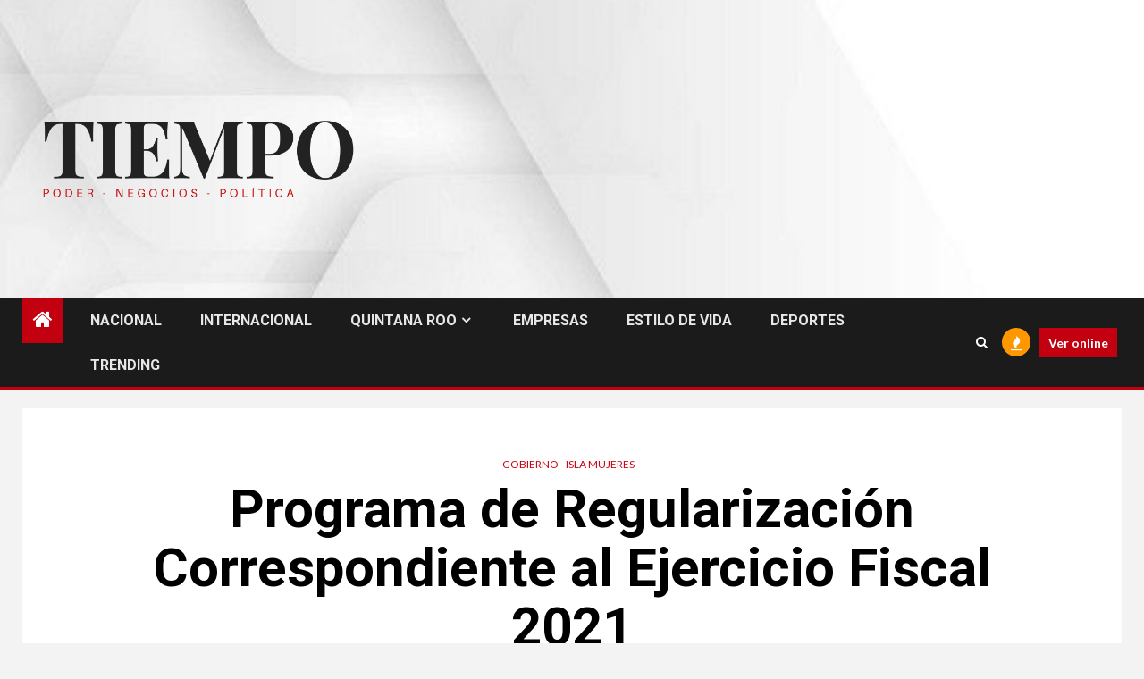

--- FILE ---
content_type: text/html; charset=UTF-8
request_url: http://tiempocancun.com/gobierno/programa-de-regularizacion-correspondiente-al-ejercicio-fiscal-2021/
body_size: 13190
content:
    <!doctype html>
<html lang="es">
    <head>
        <meta charset="UTF-8">
        <meta name="viewport" content="width=device-width, initial-scale=1">
        <link rel="profile" href="http://gmpg.org/xfn/11">

        <meta name='robots' content='index, follow, max-image-preview:large, max-snippet:-1, max-video-preview:-1' />
	<style>img:is([sizes="auto" i], [sizes^="auto," i]) { contain-intrinsic-size: 3000px 1500px }</style>
	
	<!-- This site is optimized with the Yoast SEO plugin v19.9 - https://yoast.com/wordpress/plugins/seo/ -->
	<title>Programa de Regularización Correspondiente al Ejercicio Fiscal 2021 -</title>
	<link rel="canonical" href="http://tiempocancun.com/gobierno/programa-de-regularizacion-correspondiente-al-ejercicio-fiscal-2021/" />
	<meta property="og:locale" content="es_ES" />
	<meta property="og:type" content="article" />
	<meta property="og:title" content="Programa de Regularización Correspondiente al Ejercicio Fiscal 2021 -" />
	<meta property="og:description" content="(Isla Mujeres, Quintana Roo a 17 de junio de 2021). – Como parte de las..." />
	<meta property="og:url" content="http://tiempocancun.com/gobierno/programa-de-regularizacion-correspondiente-al-ejercicio-fiscal-2021/" />
	<meta property="article:published_time" content="2021-06-17T23:17:51+00:00" />
	<meta property="article:modified_time" content="2021-06-17T23:17:52+00:00" />
	<meta property="og:image" content="http://tiempocancun.com/wp-content/uploads/2021/06/9eece906-2827-499b-9fab-b1c0952a3154.jpg" />
	<meta property="og:image:width" content="1280" />
	<meta property="og:image:height" content="720" />
	<meta property="og:image:type" content="image/jpeg" />
	<meta name="author" content="admin" />
	<meta name="twitter:card" content="summary_large_image" />
	<meta name="twitter:label1" content="Escrito por" />
	<meta name="twitter:data1" content="admin" />
	<meta name="twitter:label2" content="Tiempo de lectura" />
	<meta name="twitter:data2" content="2 minutos" />
	<script type="application/ld+json" class="yoast-schema-graph">{"@context":"https://schema.org","@graph":[{"@type":"WebPage","@id":"http://tiempocancun.com/gobierno/programa-de-regularizacion-correspondiente-al-ejercicio-fiscal-2021/","url":"http://tiempocancun.com/gobierno/programa-de-regularizacion-correspondiente-al-ejercicio-fiscal-2021/","name":"Programa de Regularización Correspondiente al Ejercicio Fiscal 2021 -","isPartOf":{"@id":"http://tiempocancun.com/#website"},"primaryImageOfPage":{"@id":"http://tiempocancun.com/gobierno/programa-de-regularizacion-correspondiente-al-ejercicio-fiscal-2021/#primaryimage"},"image":{"@id":"http://tiempocancun.com/gobierno/programa-de-regularizacion-correspondiente-al-ejercicio-fiscal-2021/#primaryimage"},"thumbnailUrl":"http://tiempocancun.com/wp-content/uploads/2021/06/9eece906-2827-499b-9fab-b1c0952a3154.jpg","datePublished":"2021-06-17T23:17:51+00:00","dateModified":"2021-06-17T23:17:52+00:00","author":{"@id":"http://tiempocancun.com/#/schema/person/1792f0e462a08a52f991446c0d1decff"},"breadcrumb":{"@id":"http://tiempocancun.com/gobierno/programa-de-regularizacion-correspondiente-al-ejercicio-fiscal-2021/#breadcrumb"},"inLanguage":"es","potentialAction":[{"@type":"ReadAction","target":["http://tiempocancun.com/gobierno/programa-de-regularizacion-correspondiente-al-ejercicio-fiscal-2021/"]}]},{"@type":"ImageObject","inLanguage":"es","@id":"http://tiempocancun.com/gobierno/programa-de-regularizacion-correspondiente-al-ejercicio-fiscal-2021/#primaryimage","url":"http://tiempocancun.com/wp-content/uploads/2021/06/9eece906-2827-499b-9fab-b1c0952a3154.jpg","contentUrl":"http://tiempocancun.com/wp-content/uploads/2021/06/9eece906-2827-499b-9fab-b1c0952a3154.jpg","width":1280,"height":720},{"@type":"BreadcrumbList","@id":"http://tiempocancun.com/gobierno/programa-de-regularizacion-correspondiente-al-ejercicio-fiscal-2021/#breadcrumb","itemListElement":[{"@type":"ListItem","position":1,"name":"Portada","item":"http://tiempocancun.com/"},{"@type":"ListItem","position":2,"name":"Programa de Regularización Correspondiente al Ejercicio Fiscal 2021"}]},{"@type":"WebSite","@id":"http://tiempocancun.com/#website","url":"http://tiempocancun.com/","name":"","description":"","potentialAction":[{"@type":"SearchAction","target":{"@type":"EntryPoint","urlTemplate":"http://tiempocancun.com/?s={search_term_string}"},"query-input":"required name=search_term_string"}],"inLanguage":"es"},{"@type":"Person","@id":"http://tiempocancun.com/#/schema/person/1792f0e462a08a52f991446c0d1decff","name":"admin","image":{"@type":"ImageObject","inLanguage":"es","@id":"http://tiempocancun.com/#/schema/person/image/","url":"https://secure.gravatar.com/avatar/252f92808153abb4de13f19560c6966e43d5382270d570e07abead87d1bbda0c?s=96&d=mm&r=g","contentUrl":"https://secure.gravatar.com/avatar/252f92808153abb4de13f19560c6966e43d5382270d570e07abead87d1bbda0c?s=96&d=mm&r=g","caption":"admin"},"sameAs":["http://tiempocancun.com"],"url":"http://tiempocancun.com/author/admin/"}]}</script>
	<!-- / Yoast SEO plugin. -->


<link rel='dns-prefetch' href='//www.googletagmanager.com' />
<link rel='dns-prefetch' href='//fonts.googleapis.com' />
<link rel="alternate" type="application/rss+xml" title=" &raquo; Feed" href="http://tiempocancun.com/feed/" />
<link rel="alternate" type="application/rss+xml" title=" &raquo; Feed de los comentarios" href="http://tiempocancun.com/comments/feed/" />
<link rel="alternate" type="application/rss+xml" title=" &raquo; Comentario Programa de Regularización Correspondiente al Ejercicio Fiscal 2021 del feed" href="http://tiempocancun.com/gobierno/programa-de-regularizacion-correspondiente-al-ejercicio-fiscal-2021/feed/" />
<script type="text/javascript">
/* <![CDATA[ */
window._wpemojiSettings = {"baseUrl":"https:\/\/s.w.org\/images\/core\/emoji\/16.0.1\/72x72\/","ext":".png","svgUrl":"https:\/\/s.w.org\/images\/core\/emoji\/16.0.1\/svg\/","svgExt":".svg","source":{"concatemoji":"http:\/\/tiempocancun.com\/wp-includes\/js\/wp-emoji-release.min.js?ver=6.8.2"}};
/*! This file is auto-generated */
!function(s,n){var o,i,e;function c(e){try{var t={supportTests:e,timestamp:(new Date).valueOf()};sessionStorage.setItem(o,JSON.stringify(t))}catch(e){}}function p(e,t,n){e.clearRect(0,0,e.canvas.width,e.canvas.height),e.fillText(t,0,0);var t=new Uint32Array(e.getImageData(0,0,e.canvas.width,e.canvas.height).data),a=(e.clearRect(0,0,e.canvas.width,e.canvas.height),e.fillText(n,0,0),new Uint32Array(e.getImageData(0,0,e.canvas.width,e.canvas.height).data));return t.every(function(e,t){return e===a[t]})}function u(e,t){e.clearRect(0,0,e.canvas.width,e.canvas.height),e.fillText(t,0,0);for(var n=e.getImageData(16,16,1,1),a=0;a<n.data.length;a++)if(0!==n.data[a])return!1;return!0}function f(e,t,n,a){switch(t){case"flag":return n(e,"\ud83c\udff3\ufe0f\u200d\u26a7\ufe0f","\ud83c\udff3\ufe0f\u200b\u26a7\ufe0f")?!1:!n(e,"\ud83c\udde8\ud83c\uddf6","\ud83c\udde8\u200b\ud83c\uddf6")&&!n(e,"\ud83c\udff4\udb40\udc67\udb40\udc62\udb40\udc65\udb40\udc6e\udb40\udc67\udb40\udc7f","\ud83c\udff4\u200b\udb40\udc67\u200b\udb40\udc62\u200b\udb40\udc65\u200b\udb40\udc6e\u200b\udb40\udc67\u200b\udb40\udc7f");case"emoji":return!a(e,"\ud83e\udedf")}return!1}function g(e,t,n,a){var r="undefined"!=typeof WorkerGlobalScope&&self instanceof WorkerGlobalScope?new OffscreenCanvas(300,150):s.createElement("canvas"),o=r.getContext("2d",{willReadFrequently:!0}),i=(o.textBaseline="top",o.font="600 32px Arial",{});return e.forEach(function(e){i[e]=t(o,e,n,a)}),i}function t(e){var t=s.createElement("script");t.src=e,t.defer=!0,s.head.appendChild(t)}"undefined"!=typeof Promise&&(o="wpEmojiSettingsSupports",i=["flag","emoji"],n.supports={everything:!0,everythingExceptFlag:!0},e=new Promise(function(e){s.addEventListener("DOMContentLoaded",e,{once:!0})}),new Promise(function(t){var n=function(){try{var e=JSON.parse(sessionStorage.getItem(o));if("object"==typeof e&&"number"==typeof e.timestamp&&(new Date).valueOf()<e.timestamp+604800&&"object"==typeof e.supportTests)return e.supportTests}catch(e){}return null}();if(!n){if("undefined"!=typeof Worker&&"undefined"!=typeof OffscreenCanvas&&"undefined"!=typeof URL&&URL.createObjectURL&&"undefined"!=typeof Blob)try{var e="postMessage("+g.toString()+"("+[JSON.stringify(i),f.toString(),p.toString(),u.toString()].join(",")+"));",a=new Blob([e],{type:"text/javascript"}),r=new Worker(URL.createObjectURL(a),{name:"wpTestEmojiSupports"});return void(r.onmessage=function(e){c(n=e.data),r.terminate(),t(n)})}catch(e){}c(n=g(i,f,p,u))}t(n)}).then(function(e){for(var t in e)n.supports[t]=e[t],n.supports.everything=n.supports.everything&&n.supports[t],"flag"!==t&&(n.supports.everythingExceptFlag=n.supports.everythingExceptFlag&&n.supports[t]);n.supports.everythingExceptFlag=n.supports.everythingExceptFlag&&!n.supports.flag,n.DOMReady=!1,n.readyCallback=function(){n.DOMReady=!0}}).then(function(){return e}).then(function(){var e;n.supports.everything||(n.readyCallback(),(e=n.source||{}).concatemoji?t(e.concatemoji):e.wpemoji&&e.twemoji&&(t(e.twemoji),t(e.wpemoji)))}))}((window,document),window._wpemojiSettings);
/* ]]> */
</script>
<style id='wp-emoji-styles-inline-css' type='text/css'>

	img.wp-smiley, img.emoji {
		display: inline !important;
		border: none !important;
		box-shadow: none !important;
		height: 1em !important;
		width: 1em !important;
		margin: 0 0.07em !important;
		vertical-align: -0.1em !important;
		background: none !important;
		padding: 0 !important;
	}
</style>
<link rel='stylesheet' id='wp-block-library-css' href='http://tiempocancun.com/wp-includes/css/dist/block-library/style.min.css?ver=6.8.2' type='text/css' media='all' />
<style id='classic-theme-styles-inline-css' type='text/css'>
/*! This file is auto-generated */
.wp-block-button__link{color:#fff;background-color:#32373c;border-radius:9999px;box-shadow:none;text-decoration:none;padding:calc(.667em + 2px) calc(1.333em + 2px);font-size:1.125em}.wp-block-file__button{background:#32373c;color:#fff;text-decoration:none}
</style>
<style id='global-styles-inline-css' type='text/css'>
:root{--wp--preset--aspect-ratio--square: 1;--wp--preset--aspect-ratio--4-3: 4/3;--wp--preset--aspect-ratio--3-4: 3/4;--wp--preset--aspect-ratio--3-2: 3/2;--wp--preset--aspect-ratio--2-3: 2/3;--wp--preset--aspect-ratio--16-9: 16/9;--wp--preset--aspect-ratio--9-16: 9/16;--wp--preset--color--black: #000000;--wp--preset--color--cyan-bluish-gray: #abb8c3;--wp--preset--color--white: #ffffff;--wp--preset--color--pale-pink: #f78da7;--wp--preset--color--vivid-red: #cf2e2e;--wp--preset--color--luminous-vivid-orange: #ff6900;--wp--preset--color--luminous-vivid-amber: #fcb900;--wp--preset--color--light-green-cyan: #7bdcb5;--wp--preset--color--vivid-green-cyan: #00d084;--wp--preset--color--pale-cyan-blue: #8ed1fc;--wp--preset--color--vivid-cyan-blue: #0693e3;--wp--preset--color--vivid-purple: #9b51e0;--wp--preset--gradient--vivid-cyan-blue-to-vivid-purple: linear-gradient(135deg,rgba(6,147,227,1) 0%,rgb(155,81,224) 100%);--wp--preset--gradient--light-green-cyan-to-vivid-green-cyan: linear-gradient(135deg,rgb(122,220,180) 0%,rgb(0,208,130) 100%);--wp--preset--gradient--luminous-vivid-amber-to-luminous-vivid-orange: linear-gradient(135deg,rgba(252,185,0,1) 0%,rgba(255,105,0,1) 100%);--wp--preset--gradient--luminous-vivid-orange-to-vivid-red: linear-gradient(135deg,rgba(255,105,0,1) 0%,rgb(207,46,46) 100%);--wp--preset--gradient--very-light-gray-to-cyan-bluish-gray: linear-gradient(135deg,rgb(238,238,238) 0%,rgb(169,184,195) 100%);--wp--preset--gradient--cool-to-warm-spectrum: linear-gradient(135deg,rgb(74,234,220) 0%,rgb(151,120,209) 20%,rgb(207,42,186) 40%,rgb(238,44,130) 60%,rgb(251,105,98) 80%,rgb(254,248,76) 100%);--wp--preset--gradient--blush-light-purple: linear-gradient(135deg,rgb(255,206,236) 0%,rgb(152,150,240) 100%);--wp--preset--gradient--blush-bordeaux: linear-gradient(135deg,rgb(254,205,165) 0%,rgb(254,45,45) 50%,rgb(107,0,62) 100%);--wp--preset--gradient--luminous-dusk: linear-gradient(135deg,rgb(255,203,112) 0%,rgb(199,81,192) 50%,rgb(65,88,208) 100%);--wp--preset--gradient--pale-ocean: linear-gradient(135deg,rgb(255,245,203) 0%,rgb(182,227,212) 50%,rgb(51,167,181) 100%);--wp--preset--gradient--electric-grass: linear-gradient(135deg,rgb(202,248,128) 0%,rgb(113,206,126) 100%);--wp--preset--gradient--midnight: linear-gradient(135deg,rgb(2,3,129) 0%,rgb(40,116,252) 100%);--wp--preset--font-size--small: 13px;--wp--preset--font-size--medium: 20px;--wp--preset--font-size--large: 36px;--wp--preset--font-size--x-large: 42px;--wp--preset--spacing--20: 0.44rem;--wp--preset--spacing--30: 0.67rem;--wp--preset--spacing--40: 1rem;--wp--preset--spacing--50: 1.5rem;--wp--preset--spacing--60: 2.25rem;--wp--preset--spacing--70: 3.38rem;--wp--preset--spacing--80: 5.06rem;--wp--preset--shadow--natural: 6px 6px 9px rgba(0, 0, 0, 0.2);--wp--preset--shadow--deep: 12px 12px 50px rgba(0, 0, 0, 0.4);--wp--preset--shadow--sharp: 6px 6px 0px rgba(0, 0, 0, 0.2);--wp--preset--shadow--outlined: 6px 6px 0px -3px rgba(255, 255, 255, 1), 6px 6px rgba(0, 0, 0, 1);--wp--preset--shadow--crisp: 6px 6px 0px rgba(0, 0, 0, 1);}:where(.is-layout-flex){gap: 0.5em;}:where(.is-layout-grid){gap: 0.5em;}body .is-layout-flex{display: flex;}.is-layout-flex{flex-wrap: wrap;align-items: center;}.is-layout-flex > :is(*, div){margin: 0;}body .is-layout-grid{display: grid;}.is-layout-grid > :is(*, div){margin: 0;}:where(.wp-block-columns.is-layout-flex){gap: 2em;}:where(.wp-block-columns.is-layout-grid){gap: 2em;}:where(.wp-block-post-template.is-layout-flex){gap: 1.25em;}:where(.wp-block-post-template.is-layout-grid){gap: 1.25em;}.has-black-color{color: var(--wp--preset--color--black) !important;}.has-cyan-bluish-gray-color{color: var(--wp--preset--color--cyan-bluish-gray) !important;}.has-white-color{color: var(--wp--preset--color--white) !important;}.has-pale-pink-color{color: var(--wp--preset--color--pale-pink) !important;}.has-vivid-red-color{color: var(--wp--preset--color--vivid-red) !important;}.has-luminous-vivid-orange-color{color: var(--wp--preset--color--luminous-vivid-orange) !important;}.has-luminous-vivid-amber-color{color: var(--wp--preset--color--luminous-vivid-amber) !important;}.has-light-green-cyan-color{color: var(--wp--preset--color--light-green-cyan) !important;}.has-vivid-green-cyan-color{color: var(--wp--preset--color--vivid-green-cyan) !important;}.has-pale-cyan-blue-color{color: var(--wp--preset--color--pale-cyan-blue) !important;}.has-vivid-cyan-blue-color{color: var(--wp--preset--color--vivid-cyan-blue) !important;}.has-vivid-purple-color{color: var(--wp--preset--color--vivid-purple) !important;}.has-black-background-color{background-color: var(--wp--preset--color--black) !important;}.has-cyan-bluish-gray-background-color{background-color: var(--wp--preset--color--cyan-bluish-gray) !important;}.has-white-background-color{background-color: var(--wp--preset--color--white) !important;}.has-pale-pink-background-color{background-color: var(--wp--preset--color--pale-pink) !important;}.has-vivid-red-background-color{background-color: var(--wp--preset--color--vivid-red) !important;}.has-luminous-vivid-orange-background-color{background-color: var(--wp--preset--color--luminous-vivid-orange) !important;}.has-luminous-vivid-amber-background-color{background-color: var(--wp--preset--color--luminous-vivid-amber) !important;}.has-light-green-cyan-background-color{background-color: var(--wp--preset--color--light-green-cyan) !important;}.has-vivid-green-cyan-background-color{background-color: var(--wp--preset--color--vivid-green-cyan) !important;}.has-pale-cyan-blue-background-color{background-color: var(--wp--preset--color--pale-cyan-blue) !important;}.has-vivid-cyan-blue-background-color{background-color: var(--wp--preset--color--vivid-cyan-blue) !important;}.has-vivid-purple-background-color{background-color: var(--wp--preset--color--vivid-purple) !important;}.has-black-border-color{border-color: var(--wp--preset--color--black) !important;}.has-cyan-bluish-gray-border-color{border-color: var(--wp--preset--color--cyan-bluish-gray) !important;}.has-white-border-color{border-color: var(--wp--preset--color--white) !important;}.has-pale-pink-border-color{border-color: var(--wp--preset--color--pale-pink) !important;}.has-vivid-red-border-color{border-color: var(--wp--preset--color--vivid-red) !important;}.has-luminous-vivid-orange-border-color{border-color: var(--wp--preset--color--luminous-vivid-orange) !important;}.has-luminous-vivid-amber-border-color{border-color: var(--wp--preset--color--luminous-vivid-amber) !important;}.has-light-green-cyan-border-color{border-color: var(--wp--preset--color--light-green-cyan) !important;}.has-vivid-green-cyan-border-color{border-color: var(--wp--preset--color--vivid-green-cyan) !important;}.has-pale-cyan-blue-border-color{border-color: var(--wp--preset--color--pale-cyan-blue) !important;}.has-vivid-cyan-blue-border-color{border-color: var(--wp--preset--color--vivid-cyan-blue) !important;}.has-vivid-purple-border-color{border-color: var(--wp--preset--color--vivid-purple) !important;}.has-vivid-cyan-blue-to-vivid-purple-gradient-background{background: var(--wp--preset--gradient--vivid-cyan-blue-to-vivid-purple) !important;}.has-light-green-cyan-to-vivid-green-cyan-gradient-background{background: var(--wp--preset--gradient--light-green-cyan-to-vivid-green-cyan) !important;}.has-luminous-vivid-amber-to-luminous-vivid-orange-gradient-background{background: var(--wp--preset--gradient--luminous-vivid-amber-to-luminous-vivid-orange) !important;}.has-luminous-vivid-orange-to-vivid-red-gradient-background{background: var(--wp--preset--gradient--luminous-vivid-orange-to-vivid-red) !important;}.has-very-light-gray-to-cyan-bluish-gray-gradient-background{background: var(--wp--preset--gradient--very-light-gray-to-cyan-bluish-gray) !important;}.has-cool-to-warm-spectrum-gradient-background{background: var(--wp--preset--gradient--cool-to-warm-spectrum) !important;}.has-blush-light-purple-gradient-background{background: var(--wp--preset--gradient--blush-light-purple) !important;}.has-blush-bordeaux-gradient-background{background: var(--wp--preset--gradient--blush-bordeaux) !important;}.has-luminous-dusk-gradient-background{background: var(--wp--preset--gradient--luminous-dusk) !important;}.has-pale-ocean-gradient-background{background: var(--wp--preset--gradient--pale-ocean) !important;}.has-electric-grass-gradient-background{background: var(--wp--preset--gradient--electric-grass) !important;}.has-midnight-gradient-background{background: var(--wp--preset--gradient--midnight) !important;}.has-small-font-size{font-size: var(--wp--preset--font-size--small) !important;}.has-medium-font-size{font-size: var(--wp--preset--font-size--medium) !important;}.has-large-font-size{font-size: var(--wp--preset--font-size--large) !important;}.has-x-large-font-size{font-size: var(--wp--preset--font-size--x-large) !important;}
:where(.wp-block-post-template.is-layout-flex){gap: 1.25em;}:where(.wp-block-post-template.is-layout-grid){gap: 1.25em;}
:where(.wp-block-columns.is-layout-flex){gap: 2em;}:where(.wp-block-columns.is-layout-grid){gap: 2em;}
:root :where(.wp-block-pullquote){font-size: 1.5em;line-height: 1.6;}
</style>
<link rel='stylesheet' id='font-awesome-css' href='http://tiempocancun.com/wp-content/themes/newsium/assets/font-awesome/css/font-awesome.min.css?ver=6.8.2' type='text/css' media='all' />
<link rel='stylesheet' id='bootstrap-css' href='http://tiempocancun.com/wp-content/themes/newsium/assets/bootstrap/css/bootstrap.min.css?ver=6.8.2' type='text/css' media='all' />
<link rel='stylesheet' id='slick-css-css' href='http://tiempocancun.com/wp-content/themes/newsium/assets/slick/css/slick.min.css?ver=6.8.2' type='text/css' media='all' />
<link rel='stylesheet' id='sidr-css' href='http://tiempocancun.com/wp-content/themes/newsium/assets/sidr/css/jquery.sidr.dark.css?ver=6.8.2' type='text/css' media='all' />
<link rel='stylesheet' id='magnific-popup-css' href='http://tiempocancun.com/wp-content/themes/newsium/assets/magnific-popup/magnific-popup.css?ver=6.8.2' type='text/css' media='all' />
<link rel='stylesheet' id='newsium-google-fonts-css' href='https://fonts.googleapis.com/css?family=Roboto:100,300,400,500,700|Lato:400,300,400italic,900,700&#038;subset=latin,latin-ext' type='text/css' media='all' />
<link rel='stylesheet' id='newsium-style-css' href='http://tiempocancun.com/wp-content/themes/newsium/style.css?ver=6.8.2' type='text/css' media='all' />
<script type="text/javascript" src="http://tiempocancun.com/wp-includes/js/jquery/jquery.min.js?ver=3.7.1" id="jquery-core-js"></script>
<script type="text/javascript" src="http://tiempocancun.com/wp-includes/js/jquery/jquery-migrate.min.js?ver=3.4.1" id="jquery-migrate-js"></script>

<!-- Fragmento de código de Google Analytics añadido por Site Kit -->
<script type="text/javascript" src="https://www.googletagmanager.com/gtag/js?id=UA-247469764-1" id="google_gtagjs-js" async></script>
<script type="text/javascript" id="google_gtagjs-js-after">
/* <![CDATA[ */
window.dataLayer = window.dataLayer || [];function gtag(){dataLayer.push(arguments);}
gtag('set', 'linker', {"domains":["tiempocancun.com"]} );
gtag("js", new Date());
gtag("set", "developer_id.dZTNiMT", true);
gtag("config", "UA-247469764-1", {"anonymize_ip":true});
gtag("config", "G-FV9WDN33RN");
/* ]]> */
</script>

<!-- Final del fragmento de código de Google Analytics añadido por Site Kit -->
<link rel="https://api.w.org/" href="http://tiempocancun.com/wp-json/" /><link rel="alternate" title="JSON" type="application/json" href="http://tiempocancun.com/wp-json/wp/v2/posts/3406" /><link rel="EditURI" type="application/rsd+xml" title="RSD" href="http://tiempocancun.com/xmlrpc.php?rsd" />
<meta name="generator" content="WordPress 6.8.2" />
<link rel='shortlink' href='http://tiempocancun.com/?p=3406' />
<link rel="alternate" title="oEmbed (JSON)" type="application/json+oembed" href="http://tiempocancun.com/wp-json/oembed/1.0/embed?url=http%3A%2F%2Ftiempocancun.com%2Fgobierno%2Fprograma-de-regularizacion-correspondiente-al-ejercicio-fiscal-2021%2F" />
<link rel="alternate" title="oEmbed (XML)" type="text/xml+oembed" href="http://tiempocancun.com/wp-json/oembed/1.0/embed?url=http%3A%2F%2Ftiempocancun.com%2Fgobierno%2Fprograma-de-regularizacion-correspondiente-al-ejercicio-fiscal-2021%2F&#038;format=xml" />
<meta name="generator" content="Site Kit by Google 1.86.0" /><link rel="pingback" href="http://tiempocancun.com/xmlrpc.php">        <style type="text/css">
                        body .header-style1 .top-header.data-bg:before,
            body .header-style1 .main-header.data-bg:before {
                background: rgba(0, 0, 0, 0);
            }

                        body .site-title a,
            .site-header .site-branding .site-title a:visited,
            .site-header .site-branding .site-title a:hover,
            .site-description {
                color: #000000;
            }

            .header-layout-3 .site-header .site-branding .site-title,
            .site-branding .site-title {
                font-size: 9px;
            }

            @media only screen and (max-width: 640px) {
                .site-branding .site-title {
                    font-size: 40px;

                }
            }

            @media only screen and (max-width: 375px) {
                .site-branding .site-title {
                    font-size: 32px;

                }
            }

            
            

        </style>
            </head>

<body class="wp-singular post-template-default single single-post postid-3406 single-format-standard wp-custom-logo wp-embed-responsive wp-theme-newsium aft-default-mode aft-hide-comment-count-in-list aft-hide-minutes-read-in-list aft-hide-date-author-in-list default-content-layout content-with-single-sidebar align-content-left">
    <div id="af-preloader">
        <div class="af-fancy-spinner">
          <div class="af-ring"></div>
          <div class="af-ring"></div>
          <div class="af-dot"></div>
        </div>
    </div>

<div id="page" class="site">
    <a class="skip-link screen-reader-text" href="#content">Saltar al contenido</a>


            <header id="masthead" class="header-style1 header-layout-1">
                
                <div class="main-header  data-bg"
     data-background="http://tiempocancun.com/wp-content/uploads/2021/02/cropped-5a36a11aee712c8452ae989ab425827d-1.jpg">
    <div class="container-wrapper">
        <div class="af-container-row af-flex-container">
            <div class="col-3 float-l pad">
                <div class="logo-brand">
                    <div class="site-branding">
                        <a href="http://tiempocancun.com/" class="custom-logo-link" rel="home"><img width="5760" height="3240" src="http://tiempocancun.com/wp-content/uploads/2021/02/LA-GACETA-2.png" class="custom-logo" alt="" decoding="async" fetchpriority="high" /></a>                            <p class="site-title font-family-1">
                                <a href="http://tiempocancun.com/"
                                   rel="home"></a>
                            </p>
                        
                                            </div>
                </div>
            </div>

            <div class="col-66 float-l pad">
                            <div class="banner-promotions-wrapper">
                                    <div class="promotion-section">
                        <a href="http://cgc.qroo.gob.mx/" target="_blank">
                                                    </a>
                    </div>
                                

            </div>
            <!-- Trending line END -->
                        </div>
        </div>
    </div>

</div>

                <div class="header-menu-part">
                    <div id="main-navigation-bar" class="bottom-bar">
                        <div class="navigation-section-wrapper">
                            <div class="container-wrapper">
                                <div class="header-middle-part">
                                    <div class="navigation-container">
                                        <nav class="main-navigation clearfix">
                                                                                                <span class="aft-home-icon">
                                                                                        <a href="http://tiempocancun.com">
                                            <i class="fa fa-home" aria-hidden="true"></i>
                                        </a>
                                    </span>
                                                                                            <span class="toggle-menu" aria-controls="primary-menu"
                                                  aria-expanded="false">
                                                 <a href="javascript:void(0)" class="aft-void-menu">
                                        <span class="screen-reader-text">
                                            Menú principal                                        </span>
                                        <i class="ham"></i>
                                                      </a>
                                    </span>
                                            <div class="menu main-menu menu-desktop show-menu-border"><ul id="primary-menu" class="menu"><li id="menu-item-102" class="menu-item menu-item-type-taxonomy menu-item-object-category menu-item-102"><a href="http://tiempocancun.com/category/nacional/">NACIONAL</a></li>
<li id="menu-item-103" class="menu-item menu-item-type-taxonomy menu-item-object-category menu-item-103"><a href="http://tiempocancun.com/category/internacional/">INTERNACIONAL</a></li>
<li id="menu-item-101" class="menu-item menu-item-type-taxonomy menu-item-object-category menu-item-has-children menu-item-101"><a href="http://tiempocancun.com/category/quintana-roo/">QUINTANA ROO</a>
<ul class="sub-menu">
	<li id="menu-item-104" class="menu-item menu-item-type-taxonomy menu-item-object-category current-post-ancestor current-menu-parent current-post-parent menu-item-104"><a href="http://tiempocancun.com/category/gobierno/">Estado</a></li>
	<li id="menu-item-8429" class="menu-item menu-item-type-taxonomy menu-item-object-category menu-item-8429"><a href="http://tiempocancun.com/category/congreso/">Congreso</a></li>
	<li id="menu-item-105" class="menu-item menu-item-type-taxonomy menu-item-object-category menu-item-105"><a href="http://tiempocancun.com/category/benito-juarez/">Benito Juárez</a></li>
	<li id="menu-item-107" class="menu-item menu-item-type-taxonomy menu-item-object-category menu-item-107"><a href="http://tiempocancun.com/category/puerto-morelos/">Puerto Morelos</a></li>
	<li id="menu-item-108" class="menu-item menu-item-type-taxonomy menu-item-object-category menu-item-108"><a href="http://tiempocancun.com/category/solidaridad/">Solidaridad</a></li>
	<li id="menu-item-111" class="menu-item menu-item-type-taxonomy menu-item-object-category menu-item-111"><a href="http://tiempocancun.com/category/chetumal/">Chetumal</a></li>
	<li id="menu-item-110" class="menu-item menu-item-type-taxonomy menu-item-object-category menu-item-110"><a href="http://tiempocancun.com/category/tulum/">Tulum</a></li>
	<li id="menu-item-109" class="menu-item menu-item-type-taxonomy menu-item-object-category menu-item-109"><a href="http://tiempocancun.com/category/cozumel/">Cozumel</a></li>
	<li id="menu-item-106" class="menu-item menu-item-type-taxonomy menu-item-object-category current-post-ancestor current-menu-parent current-post-parent menu-item-106"><a href="http://tiempocancun.com/category/isla-mujeres/">Isla Mujeres</a></li>
</ul>
</li>
<li id="menu-item-113" class="menu-item menu-item-type-taxonomy menu-item-object-category menu-item-113"><a href="http://tiempocancun.com/category/empresas/">EMPRESAS</a></li>
<li id="menu-item-114" class="menu-item menu-item-type-taxonomy menu-item-object-category menu-item-114"><a href="http://tiempocancun.com/category/estilo-de-vida/">ESTILO DE VIDA</a></li>
<li id="menu-item-112" class="menu-item menu-item-type-taxonomy menu-item-object-category menu-item-112"><a href="http://tiempocancun.com/category/deportes/">DEPORTES</a></li>
<li id="menu-item-115" class="menu-item menu-item-type-taxonomy menu-item-object-category menu-item-115"><a href="http://tiempocancun.com/category/trending/">TRENDING</a></li>
</ul></div>                                        </nav>
                                    </div>
                                </div>
                                <div class="header-right-part">
                                    <div class="af-search-wrap">
                                        <div class="search-overlay">
                                            <a href="#" title="Search" class="search-icon">
                                                <i class="fa fa-search"></i>
                                            </a>
                                            <div class="af-search-form">
                                                <form role="search" method="get" class="search-form" action="http://tiempocancun.com/">
				<label>
					<span class="screen-reader-text">Buscar:</span>
					<input type="search" class="search-field" placeholder="Buscar &hellip;" value="" name="s" />
				</label>
				<input type="submit" class="search-submit" value="Buscar" />
			</form>                                            </div>
                                        </div>
                                    </div>
                                                                                    <div class="popular-tags-dropdown">
                                                    <a href="javascript:void(0)"><i class="fa fa-fire"
                                                                                    aria-hidden="true"></i></a>
                                                    <div class="aft-popular-tags">
                                                        <div class="aft-popular-taxonomies-lists clearfix"><strong>Etiquetas populares</strong><ul><li><a href="http://tiempocancun.com/tag/quintana-roo/">Quintana Roo<span class="tag-count">77</span></a></li><li><a href="http://tiempocancun.com/tag/carlos-joaquin/">Carlos Joaquín<span class="tag-count">68</span></a></li><li><a href="http://tiempocancun.com/tag/tulum/">Tulum<span class="tag-count">47</span></a></li><li><a href="http://tiempocancun.com/tag/covid-19/">Covid-19<span class="tag-count">41</span></a></li><li><a href="http://tiempocancun.com/tag/mara-lezama/">Mara Lezama<span class="tag-count">39</span></a></li><li><a href="http://tiempocancun.com/tag/benito-juarez/">Benito Juárez<span class="tag-count">39</span></a></li><li><a href="http://tiempocancun.com/tag/solidaridad/">Solidaridad<span class="tag-count">30</span></a></li></ul></div>                                                    </div>
                                                </div>
                                                                                                                                                                    <div class="custom-menu-link">
                                                <a href="">Ver online</a>
                                            </div>
                                        
                                        

                                </div>
                            </div>
                        </div>
                    </div>
                </div>
            </header>

            <!-- end slider-section -->
                    <header class="entry-header pos-rel ">
        <div class="container-wrapper ">    
            <div class="read-details af-container-block-wrapper">
                <div class="entry-header-details">
                                            <div class="figure-categories figure-categories-bg">
                            <ul class="cat-links"><li class="meta-category">
                             <a class="newsium-categories category-color-1" href="http://tiempocancun.com/category/gobierno/" alt="Ver todas las entradas en Gobierno"> 
                                 Gobierno
                             </a>
                        </li><li class="meta-category">
                             <a class="newsium-categories category-color-1" href="http://tiempocancun.com/category/isla-mujeres/" alt="Ver todas las entradas en Isla Mujeres"> 
                                 Isla Mujeres
                             </a>
                        </li></ul>                            
                        </div>
                                       
                    <h1 class="entry-title">Programa de Regularización Correspondiente al Ejercicio Fiscal 2021</h1>                   
                    
                </div>
            </div>
        </div>

                    </header><!-- .entry-header -->

        <!-- end slider-section -->
        <div class="container-wrapper">
    </div>

    <div id="content" class="container-wrapper ">
    <div class="af-container-block-wrapper clearfix">
        <div id="primary" class="content-area ">
            <main id="main" class="site-main ">
                                    <article id="post-3406" class="post-3406 post type-post status-publish format-standard has-post-thumbnail hentry category-gobierno category-isla-mujeres">
                        <div class="entry-content-wrap read-single">

                            
                            <div class="post-meta-share-wrapper">
                                <div class="post-meta-detail">
                                    <span class="min-read-post-format">
                                                                            </span>
                                    <span class="entry-meta">
                                                                            </span>
                                                <span class="item-metadata posts-date">
                <i class="fa fa-clock-o"></i>
                junio 17, 2021            </span>
                                            <span class="min-read">2 minutos de lectura</span>                                </div>
                                                            </div>
                                    <div class="read-img pos-rel">
                            <div class="post-thumbnail full-width-image">
                    <img width="1024" height="576" src="http://tiempocancun.com/wp-content/uploads/2021/06/9eece906-2827-499b-9fab-b1c0952a3154-1024x576.jpg" class="attachment-newsium-featured size-newsium-featured wp-post-image" alt="" decoding="async" srcset="http://tiempocancun.com/wp-content/uploads/2021/06/9eece906-2827-499b-9fab-b1c0952a3154-1024x576.jpg 1024w, http://tiempocancun.com/wp-content/uploads/2021/06/9eece906-2827-499b-9fab-b1c0952a3154-300x169.jpg 300w, http://tiempocancun.com/wp-content/uploads/2021/06/9eece906-2827-499b-9fab-b1c0952a3154-768x432.jpg 768w, http://tiempocancun.com/wp-content/uploads/2021/06/9eece906-2827-499b-9fab-b1c0952a3154.jpg 1280w" sizes="(max-width: 1024px) 100vw, 1024px" />                </div>
            
                    <span class="min-read-post-format">

                                            </span>

        </div>
                                    
            
                                

        <div class="entry-content read-details">
            
<p>(Isla Mujeres, Quintana Roo a 17 de junio de 2021). – Como parte de las acciones encaminadas a seguir apoyando la economía familiar, el gobierno de Isla Mujeres que preside Juan Carrillo Soberanis, a través de la dirección de Ingresos, ha puesto en marcha el “Programa de Regularización Correspondiente al Ejercicio Fiscal 2021”.</p>



<p>El titular de la dependencia en mención, Wilfredo Ávalos Cortes, explicó que, las familias isleñas podrán obtener descuentos sobre el corriente 2021, en la dirección a su cargo, hasta del 15 por ciento, sobre adquisición de bienes inmuebles.</p>



<p>Descuento de recargos del 100 por ciento en el Impuesto sobre Adquisición de Bienes Inmuebles; descuentos en el corriente 2021 del 15 por ciento, en el Impuesto Predial; descuento en rezagos del 15 por ciento, en Impuesto Predial; descuento de multas y recargos del 100 por ciento en Impuesto Predial.</p>



<p>Descuento de multas y recargos del 100 por ciento en Servicios de Recolección, Transportación, Tratamiento y Destino Final de Residuos Sólidos; descuento en el rezago en el pago del servicio, del 25 por ciento en Servicios de Recolección, Transportación, Tratamiento y Destino Final de Residuos Sólidos y descuento del 15 por ciento en el pago corriente del servicio 2021 de Servicios de Recolección, Transportación, Tratamiento y Destino Final de Residuos Sólidos.</p>



<p>En tanto que en la dirección de Seguridad Publica, se aplicará el 30 por ciento de descuento en multas, infracciones y servicios que presta la dirección de Tránsito Municipal (excepto en la expedición de licencias de conducir y las impuestas por conducir bajo intoxicación alcohólica o bajo la acción de cualquier enervante o estupefaciente, aun cuando por prescripción médica esté autorizado para su uso, Art. 169 del reglamento de Tránsito Municipal del Municipio de Isla Mujeres).</p>



<p>Agregó que también se aplicará el 30 por ciento de descuento en multas y servicios por parte de la dirección de Protección Civil, y en Desarrollo Urbano, aplicará el 25 por ciento en descuentos en las licencias de registro de obra (no mayores de 300 metros cuadrados. Descuento en renovación de uso de suelo, anuncios publicitarios y permisos de ecología de 100 metros cuadrados).</p>



<p>Los pagos para la aplicación de los descuentos correspondientes, se podrán realizar de lunes a viernes en la zona insular, en el palacio municipal, de 09:00 a 15:30 horas; en Rancho Viejo, en el Centro Comunitario, de lunes a viernes de 09:00 a 14:30 horas y los sábados de 09:00 a 13:00 horas; en tanto que en el palacio municipal de Punta Sam, será de lunes a viernes de 09:00 a 14:30 horas.</p>



<p>Fuente: Agencia Sapiens</p>
                            <div class="post-item-metadata entry-meta">
                                    </div>
                                            </div><!-- .entry-content -->
                        </div>
                        <div class="aft-comment-related-wrap">
                            
<div id="comments" class="comments-area">

		<div id="respond" class="comment-respond">
		<h3 id="reply-title" class="comment-reply-title">Deja una respuesta <small><a rel="nofollow" id="cancel-comment-reply-link" href="/gobierno/programa-de-regularizacion-correspondiente-al-ejercicio-fiscal-2021/#respond" style="display:none;">Cancelar la respuesta</a></small></h3><form action="http://tiempocancun.com/wp-comments-post.php" method="post" id="commentform" class="comment-form"><p class="comment-notes"><span id="email-notes">Tu dirección de correo electrónico no será publicada.</span> <span class="required-field-message">Los campos obligatorios están marcados con <span class="required">*</span></span></p><p class="comment-form-comment"><label for="comment">Comentario <span class="required">*</span></label> <textarea id="comment" name="comment" cols="45" rows="8" maxlength="65525" required></textarea></p><p class="comment-form-author"><label for="author">Nombre <span class="required">*</span></label> <input id="author" name="author" type="text" value="" size="30" maxlength="245" autocomplete="name" required /></p>
<p class="comment-form-email"><label for="email">Correo electrónico <span class="required">*</span></label> <input id="email" name="email" type="email" value="" size="30" maxlength="100" aria-describedby="email-notes" autocomplete="email" required /></p>
<p class="comment-form-url"><label for="url">Web</label> <input id="url" name="url" type="url" value="" size="30" maxlength="200" autocomplete="url" /></p>
<p class="comment-form-cookies-consent"><input id="wp-comment-cookies-consent" name="wp-comment-cookies-consent" type="checkbox" value="yes" /> <label for="wp-comment-cookies-consent">Guarda mi nombre, correo electrónico y web en este navegador para la próxima vez que comente.</label></p>
<p class="form-submit"><input name="submit" type="submit" id="submit" class="submit" value="Publicar el comentario" /> <input type='hidden' name='comment_post_ID' value='3406' id='comment_post_ID' />
<input type='hidden' name='comment_parent' id='comment_parent' value='0' />
</p></form>	</div><!-- #respond -->
	
</div><!-- #comments -->
                            
                            
<div class="promotionspace enable-promotionspace">

        <div class="af-reated-posts grid-layout">
                            <h4 class="widget-title header-after1">
                            <span class="header-after">
                                Más historias                            </span>
                </h4>
                        <div class="af-container-row clearfix">
                                    <div class="col-3 float-l pad latest-posts-grid af-sec-post" data-mh="latest-posts-grid">
                        <div class="read-single color-pad af-category-inside-img">
                            <div class="data-bg read-img pos-rel read-bg-img"data-background="http://tiempocancun.com/wp-content/uploads/2025/10/566397734_844136978128276_4873771444224214896_n.jpg">
                                <img src="http://tiempocancun.com/wp-content/uploads/2025/10/566397734_844136978128276_4873771444224214896_n.jpg">
                                <div class="read-categories">
                                                                                <ul class="cat-links"><li class="meta-category">
                             <a class="newsium-categories category-color-1" href="http://tiempocancun.com/category/isla-mujeres/" alt="Ver todas las entradas en Isla Mujeres"> 
                                 Isla Mujeres
                             </a>
                        </li></ul>                                </div>
                                <span class="min-read-post-format af-with-category">
                                <span class="min-read">4 minutos de lectura</span>
                                </span>
                                <a href="http://tiempocancun.com/isla-mujeres/isla-mujeres-impulsa-el-presupuesto-participativo-con-el-foro-tu-voz-decide/"></a>
                            </div>
                            <div class="read-details color-tp-pad no-color-pad">
                                <div class="read-title">
                                    <h4>
                                        <a href="http://tiempocancun.com/isla-mujeres/isla-mujeres-impulsa-el-presupuesto-participativo-con-el-foro-tu-voz-decide/">Isla Mujeres impulsa el Presupuesto Participativo con el foro “Tu Voz Decide”</a>
                                    </h4>
                                </div>
                                <div class="entry-meta">
                                    
            <span class="author-links">

                            <span class="item-metadata posts-date">
                <i class="fa fa-clock-o"></i>
                    octubre 24, 2025            </span>
                            
        </span>
                                        </div>

                            </div>
                        </div>
                    </div>
                                    <div class="col-3 float-l pad latest-posts-grid af-sec-post" data-mh="latest-posts-grid">
                        <div class="read-single color-pad af-category-inside-img">
                            <div class="data-bg read-img pos-rel read-bg-img"data-background="http://tiempocancun.com/wp-content/uploads/2025/10/557593405_826088576599783_2684529971499137501_n.jpg">
                                <img src="http://tiempocancun.com/wp-content/uploads/2025/10/557593405_826088576599783_2684529971499137501_n.jpg">
                                <div class="read-categories">
                                                                                <ul class="cat-links"><li class="meta-category">
                             <a class="newsium-categories category-color-1" href="http://tiempocancun.com/category/isla-mujeres/" alt="Ver todas las entradas en Isla Mujeres"> 
                                 Isla Mujeres
                             </a>
                        </li></ul>                                </div>
                                <span class="min-read-post-format af-with-category">
                                <span class="min-read">2 minutos de lectura</span>
                                </span>
                                <a href="http://tiempocancun.com/isla-mujeres/refuerzan-apoyo-social-en-isla-mujeres-con-entrega-directa-de-despensas/"></a>
                            </div>
                            <div class="read-details color-tp-pad no-color-pad">
                                <div class="read-title">
                                    <h4>
                                        <a href="http://tiempocancun.com/isla-mujeres/refuerzan-apoyo-social-en-isla-mujeres-con-entrega-directa-de-despensas/">Refuerzan apoyo social en Isla Mujeres con entrega directa de despensas</a>
                                    </h4>
                                </div>
                                <div class="entry-meta">
                                    
            <span class="author-links">

                            <span class="item-metadata posts-date">
                <i class="fa fa-clock-o"></i>
                    octubre 21, 2025            </span>
                            
        </span>
                                        </div>

                            </div>
                        </div>
                    </div>
                                    <div class="col-3 float-l pad latest-posts-grid af-sec-post" data-mh="latest-posts-grid">
                        <div class="read-single color-pad af-category-inside-img">
                            <div class="data-bg read-img pos-rel read-bg-img"data-background="http://tiempocancun.com/wp-content/uploads/2025/10/561534718_836878445520796_7372047989555150740_n.jpg">
                                <img src="http://tiempocancun.com/wp-content/uploads/2025/10/561534718_836878445520796_7372047989555150740_n.jpg">
                                <div class="read-categories">
                                                                                <ul class="cat-links"><li class="meta-category">
                             <a class="newsium-categories category-color-1" href="http://tiempocancun.com/category/isla-mujeres/" alt="Ver todas las entradas en Isla Mujeres"> 
                                 Isla Mujeres
                             </a>
                        </li></ul>                                </div>
                                <span class="min-read-post-format af-with-category">
                                <span class="min-read">5 minutos de lectura</span>
                                </span>
                                <a href="http://tiempocancun.com/isla-mujeres/isla-mujeres-fortalece-su-politica-social-con-atencion-directa/"></a>
                            </div>
                            <div class="read-details color-tp-pad no-color-pad">
                                <div class="read-title">
                                    <h4>
                                        <a href="http://tiempocancun.com/isla-mujeres/isla-mujeres-fortalece-su-politica-social-con-atencion-directa/">Isla Mujeres fortalece su política social con atención directa</a>
                                    </h4>
                                </div>
                                <div class="entry-meta">
                                    
            <span class="author-links">

                            <span class="item-metadata posts-date">
                <i class="fa fa-clock-o"></i>
                    octubre 16, 2025            </span>
                            
        </span>
                                        </div>

                            </div>
                        </div>
                    </div>
                            </div>

    </div>
</div>


                        </div>
                        
                        
                    </article>
                
            </main><!-- #main -->
        </div><!-- #primary -->
                



<div id="secondary" class="sidebar-area aft-sticky-sidebar">
    <div class="theiaStickySidebar">
        <aside class="widget-area color-pad">
            <div id="block-19" class="widget newsium-widget widget_block widget_media_image">
<figure class="wp-block-image size-full"><img loading="lazy" decoding="async" width="614" height="768" src="http://tiempocancun.com/wp-content/uploads/2024/04/portales.jpg" alt="" class="wp-image-14586" srcset="http://tiempocancun.com/wp-content/uploads/2024/04/portales.jpg 614w, http://tiempocancun.com/wp-content/uploads/2024/04/portales-240x300.jpg 240w" sizes="auto, (max-width: 614px) 100vw, 614px" /></figure>
</div><div id="media_image-17" class="widget newsium-widget widget_media_image"><a href="https://wa.me/message/2YFODZEQE7FMM1"><img width="1080" height="1080" src="http://tiempocancun.com/wp-content/uploads/2022/10/Beige-Minimalist-Contact-Us-Instagram-Post-1.png" class="image wp-image-9765  attachment-full size-full" alt="" style="max-width: 100%; height: auto;" decoding="async" loading="lazy" srcset="http://tiempocancun.com/wp-content/uploads/2022/10/Beige-Minimalist-Contact-Us-Instagram-Post-1.png 1080w, http://tiempocancun.com/wp-content/uploads/2022/10/Beige-Minimalist-Contact-Us-Instagram-Post-1-300x300.png 300w, http://tiempocancun.com/wp-content/uploads/2022/10/Beige-Minimalist-Contact-Us-Instagram-Post-1-1024x1024.png 1024w, http://tiempocancun.com/wp-content/uploads/2022/10/Beige-Minimalist-Contact-Us-Instagram-Post-1-150x150.png 150w, http://tiempocancun.com/wp-content/uploads/2022/10/Beige-Minimalist-Contact-Us-Instagram-Post-1-768x768.png 768w" sizes="auto, (max-width: 1080px) 100vw, 1080px" /></a></div><div id="search-2" class="widget newsium-widget widget_search"><form role="search" method="get" class="search-form" action="http://tiempocancun.com/">
				<label>
					<span class="screen-reader-text">Buscar:</span>
					<input type="search" class="search-field" placeholder="Buscar &hellip;" value="" name="s" />
				</label>
				<input type="submit" class="search-submit" value="Buscar" />
			</form></div>
		<div id="recent-posts-2" class="widget newsium-widget widget_recent_entries">
		<h2 class="widget-title widget-title-1"><span>Entradas recientes</span></h2>
		<ul>
											<li>
					<a href="http://tiempocancun.com/quintana-roo/el-gobierno-de-quintana-roo-celebra-el-arte-textil-y-artesanal-del-pueblo-maya/">El gobierno de Quintana Roo celebra el arte textil y artesanal del pueblo maya</a>
									</li>
											<li>
					<a href="http://tiempocancun.com/solidaridad/playa-del-carmen-impulsa-talento-joven-con-el-programa-playa-expert/">Playa del Carmen impulsa talento joven con el programa Playa Expert</a>
									</li>
											<li>
					<a href="http://tiempocancun.com/benito-juarez/cancun-da-el-primer-paso-hacia-la-paz-duradera-con-ana-paty-peralta/">Cancún da el primer paso hacia la paz duradera con Ana Paty Peralta</a>
									</li>
											<li>
					<a href="http://tiempocancun.com/tulum/tulum-fortalece-el-bienestar-familiar-con-entrega-de-canastas-basicas-alimentarias/">Tulum fortalece el bienestar familiar con entrega de Canastas Básicas Alimentarias</a>
									</li>
											<li>
					<a href="http://tiempocancun.com/internacional/washington-ofrece-ayuda-a-cuba-tras-el-paso-del-huracan-melissa/">Washington ofrece ayuda a Cuba tras el paso del huracán Melissa</a>
									</li>
											<li>
					<a href="http://tiempocancun.com/nacional/uber-pierde-terreno-sict-niega-permiso-para-operar-en-aeropuertos-mexicanos/">Uber pierde terreno: SICT niega permiso para operar en aeropuertos mexicanos</a>
									</li>
											<li>
					<a href="http://tiempocancun.com/solidaridad/playa-llena-corazon-contento-la-estrategia-social-que-alimenta-esperanza-en-solidaridad/">Playa Llena, Corazón Contento”: la estrategia social que alimenta esperanza en Solidaridad</a>
									</li>
					</ul>

		</div>        </aside>
    </div>
</div>    </div>    


</div>



<div class="af-main-banner-latest-posts grid-layout">
    <div class="container-wrapper">
    <div class="af-container-block-wrapper pad-20">
            <div class="widget-title-section">
                                    <h4 class="widget-title header-after1">
                            <span class="header-after">
                                Puede que te hayas perdido                            </span>
                    </h4>
                
            </div>
            <div class="af-container-row clearfix">
                                            <div class="col-4 pad float-l" data-mh="you-may-have-missed">
                                <div class="read-single color-pad af-category-inside-img">
                                    <div class="data-bg read-img pos-rel read-bg-img"
                                         data-background="http://tiempocancun.com/wp-content/uploads/2025/10/WhatsApp-Image-2025-10-30-at-15.11.14-1.jpeg">
                                        <img src="http://tiempocancun.com/wp-content/uploads/2025/10/WhatsApp-Image-2025-10-30-at-15.11.14-1.jpeg">
                                        <div class="read-categories">
                                                                                                <ul class="cat-links"><li class="meta-category">
                             <a class="newsium-categories category-color-1" href="http://tiempocancun.com/category/quintana-roo/" alt="Ver todas las entradas en QUINTANA ROO"> 
                                 QUINTANA ROO
                             </a>
                        </li></ul>                                            </div>
                                        <span class="min-read-post-format af-with-category">
                                            <span class="min-read">4 minutos de lectura</span>                                        </span>
                                        <a href="http://tiempocancun.com/quintana-roo/el-gobierno-de-quintana-roo-celebra-el-arte-textil-y-artesanal-del-pueblo-maya/"></a>
                                    </div>
                                    <div class="read-details color-tp-pad">
                                        <div class="read-title">
                                            <h4>
                                                <a href="http://tiempocancun.com/quintana-roo/el-gobierno-de-quintana-roo-celebra-el-arte-textil-y-artesanal-del-pueblo-maya/">El gobierno de Quintana Roo celebra el arte textil y artesanal del pueblo maya</a>
                                            </h4>
                                        </div>
                                        <div class="entry-meta">
                                            
            <span class="author-links">

                            <span class="item-metadata posts-date">
                <i class="fa fa-clock-o"></i>
                    octubre 31, 2025            </span>
                            
        </span>
                                                </div>
                                    </div>
                                </div>
                            </div>
                                                    <div class="col-4 pad float-l" data-mh="you-may-have-missed">
                                <div class="read-single color-pad af-category-inside-img">
                                    <div class="data-bg read-img pos-rel read-bg-img"
                                         data-background="http://tiempocancun.com/wp-content/uploads/2025/10/WhatsApp-Image-2025-10-29-at-7.45.59-PM.jpeg">
                                        <img src="http://tiempocancun.com/wp-content/uploads/2025/10/WhatsApp-Image-2025-10-29-at-7.45.59-PM.jpeg">
                                        <div class="read-categories">
                                                                                                <ul class="cat-links"><li class="meta-category">
                             <a class="newsium-categories category-color-1" href="http://tiempocancun.com/category/solidaridad/" alt="Ver todas las entradas en Solidaridad"> 
                                 Solidaridad
                             </a>
                        </li></ul>                                            </div>
                                        <span class="min-read-post-format af-with-category">
                                            <span class="min-read">5 minutos de lectura</span>                                        </span>
                                        <a href="http://tiempocancun.com/solidaridad/playa-del-carmen-impulsa-talento-joven-con-el-programa-playa-expert/"></a>
                                    </div>
                                    <div class="read-details color-tp-pad">
                                        <div class="read-title">
                                            <h4>
                                                <a href="http://tiempocancun.com/solidaridad/playa-del-carmen-impulsa-talento-joven-con-el-programa-playa-expert/">Playa del Carmen impulsa talento joven con el programa Playa Expert</a>
                                            </h4>
                                        </div>
                                        <div class="entry-meta">
                                            
            <span class="author-links">

                            <span class="item-metadata posts-date">
                <i class="fa fa-clock-o"></i>
                    octubre 31, 2025            </span>
                            
        </span>
                                                </div>
                                    </div>
                                </div>
                            </div>
                                                    <div class="col-4 pad float-l" data-mh="you-may-have-missed">
                                <div class="read-single color-pad af-category-inside-img">
                                    <div class="data-bg read-img pos-rel read-bg-img"
                                         data-background="http://tiempocancun.com/wp-content/uploads/2025/10/06-2016.jpeg">
                                        <img src="http://tiempocancun.com/wp-content/uploads/2025/10/06-2016.jpeg">
                                        <div class="read-categories">
                                                                                                <ul class="cat-links"><li class="meta-category">
                             <a class="newsium-categories category-color-1" href="http://tiempocancun.com/category/benito-juarez/" alt="Ver todas las entradas en Benito Juárez"> 
                                 Benito Juárez
                             </a>
                        </li></ul>                                            </div>
                                        <span class="min-read-post-format af-with-category">
                                            <span class="min-read">4 minutos de lectura</span>                                        </span>
                                        <a href="http://tiempocancun.com/benito-juarez/cancun-da-el-primer-paso-hacia-la-paz-duradera-con-ana-paty-peralta/"></a>
                                    </div>
                                    <div class="read-details color-tp-pad">
                                        <div class="read-title">
                                            <h4>
                                                <a href="http://tiempocancun.com/benito-juarez/cancun-da-el-primer-paso-hacia-la-paz-duradera-con-ana-paty-peralta/">Cancún da el primer paso hacia la paz duradera con Ana Paty Peralta</a>
                                            </h4>
                                        </div>
                                        <div class="entry-meta">
                                            
            <span class="author-links">

                            <span class="item-metadata posts-date">
                <i class="fa fa-clock-o"></i>
                    octubre 31, 2025            </span>
                            
        </span>
                                                </div>
                                    </div>
                                </div>
                            </div>
                                                    <div class="col-4 pad float-l" data-mh="you-may-have-missed">
                                <div class="read-single color-pad af-category-inside-img">
                                    <div class="data-bg read-img pos-rel read-bg-img"
                                         data-background="http://tiempocancun.com/wp-content/uploads/2025/10/572975756_1250077220495548_736216062464016411_n-1.jpg">
                                        <img src="http://tiempocancun.com/wp-content/uploads/2025/10/572975756_1250077220495548_736216062464016411_n-1.jpg">
                                        <div class="read-categories">
                                                                                                <ul class="cat-links"><li class="meta-category">
                             <a class="newsium-categories category-color-1" href="http://tiempocancun.com/category/tulum/" alt="Ver todas las entradas en Tulum"> 
                                 Tulum
                             </a>
                        </li></ul>                                            </div>
                                        <span class="min-read-post-format af-with-category">
                                            <span class="min-read">2 minutos de lectura</span>                                        </span>
                                        <a href="http://tiempocancun.com/tulum/tulum-fortalece-el-bienestar-familiar-con-entrega-de-canastas-basicas-alimentarias/"></a>
                                    </div>
                                    <div class="read-details color-tp-pad">
                                        <div class="read-title">
                                            <h4>
                                                <a href="http://tiempocancun.com/tulum/tulum-fortalece-el-bienestar-familiar-con-entrega-de-canastas-basicas-alimentarias/">Tulum fortalece el bienestar familiar con entrega de Canastas Básicas Alimentarias</a>
                                            </h4>
                                        </div>
                                        <div class="entry-meta">
                                            
            <span class="author-links">

                            <span class="item-metadata posts-date">
                <i class="fa fa-clock-o"></i>
                    octubre 31, 2025            </span>
                            
        </span>
                                                </div>
                                    </div>
                                </div>
                            </div>
                                                        </div>
    </div>
    </div>
</div>

<footer class="site-footer">
        
                <div class="site-info">
        <div class="container-wrapper">
            <div class="af-container-row">
                <div class="col-1 color-pad">
                                                                Copyright &copy; Todos los derechos reservados.                                                                                    <span class="sep"> | </span>
                        <a href="https://afthemes.com/products/newsium">Newsium</a> por AF themes.                                    </div>
            </div>
        </div>
    </div>
</footer>
</div>
<a id="scroll-up" class="secondary-color">
    <i class="fa fa-angle-up"></i>
</a>
<script type="speculationrules">
{"prefetch":[{"source":"document","where":{"and":[{"href_matches":"\/*"},{"not":{"href_matches":["\/wp-*.php","\/wp-admin\/*","\/wp-content\/uploads\/*","\/wp-content\/*","\/wp-content\/plugins\/*","\/wp-content\/themes\/newsium\/*","\/*\\?(.+)"]}},{"not":{"selector_matches":"a[rel~=\"nofollow\"]"}},{"not":{"selector_matches":".no-prefetch, .no-prefetch a"}}]},"eagerness":"conservative"}]}
</script>
<script type="text/javascript" src="http://tiempocancun.com/wp-content/themes/newsium/js/navigation.js?ver=20151215" id="newsium-navigation-js"></script>
<script type="text/javascript" src="http://tiempocancun.com/wp-content/themes/newsium/js/skip-link-focus-fix.js?ver=20151215" id="newsium-skip-link-focus-fix-js"></script>
<script type="text/javascript" src="http://tiempocancun.com/wp-content/themes/newsium/assets/slick/js/slick.min.js?ver=6.8.2" id="slick-js-js"></script>
<script type="text/javascript" src="http://tiempocancun.com/wp-content/themes/newsium/assets/bootstrap/js/bootstrap.min.js?ver=6.8.2" id="bootstrap-js"></script>
<script type="text/javascript" src="http://tiempocancun.com/wp-content/themes/newsium/assets/sidr/js/jquery.sidr.min.js?ver=6.8.2" id="sidr-js"></script>
<script type="text/javascript" src="http://tiempocancun.com/wp-content/themes/newsium/assets/magnific-popup/jquery.magnific-popup.min.js?ver=6.8.2" id="magnific-popup-js"></script>
<script type="text/javascript" src="http://tiempocancun.com/wp-content/themes/newsium/assets/jquery-match-height/jquery.matchHeight.min.js?ver=6.8.2" id="matchheight-js"></script>
<script type="text/javascript" src="http://tiempocancun.com/wp-content/themes/newsium/assets/marquee/jquery.marquee.js?ver=6.8.2" id="marquee-js"></script>
<script type="text/javascript" src="http://tiempocancun.com/wp-content/themes/newsium/assets/theiaStickySidebar/theia-sticky-sidebar.min.js?ver=6.8.2" id="sticky-sidebar-js"></script>
<script type="text/javascript" src="http://tiempocancun.com/wp-content/themes/newsium/assets/script.js?ver=6.8.2" id="newsium-script-js"></script>
<script type="text/javascript" src="http://tiempocancun.com/wp-includes/js/comment-reply.min.js?ver=6.8.2" id="comment-reply-js" async="async" data-wp-strategy="async"></script>

</body>
</html>
